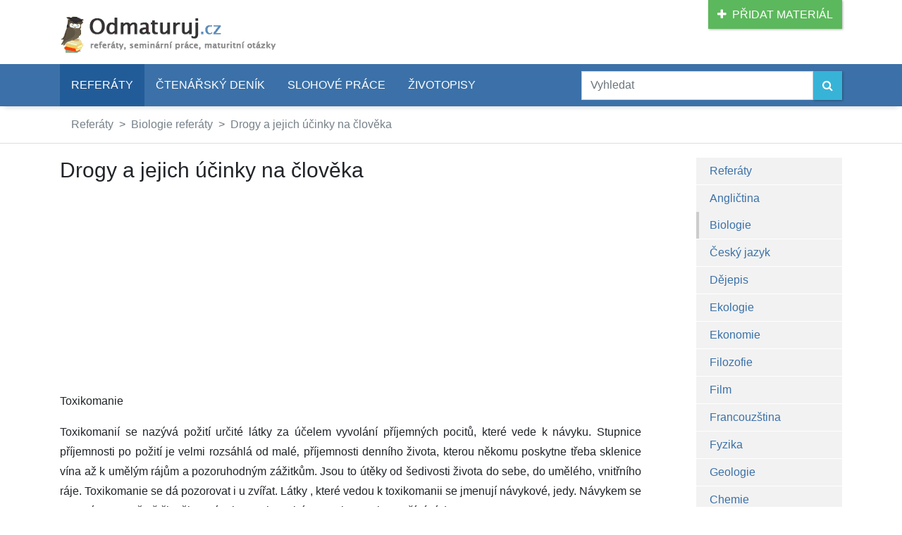

--- FILE ---
content_type: text/html; charset=UTF-8
request_url: https://www.odmaturuj.cz/biologie/drogy-a-jejich-ucinky-na-cloveka/
body_size: 22274
content:
<!DOCTYPE html>
<html lang="cs">
	<head>
		<meta http-equiv="Content-Type" content="text/html; charset=utf-8">
		<title>Drogy a jejich účinky na člověka - Biologie - Referáty | Odmaturuj</title>
		<meta name="description" content="Toxikomanie
Toxikomanií se nazývá  požití určité látky za účelem  vyvolání příjemných pocitů&amp;hellip; (Drogy a jejich účinky na člověka, Biologie referát)">
		
		<meta name="robots" content="index, follow">
		<meta name="viewport" content="width=device-width, initial-scale=1">
		<link rel="stylesheet" type="text/css" href="/css/app.css?v=2021-01-03">

		<link href="https://fonts.googleapis.com/css2?family=Open+Sans:ital,wght@0,400;0,600;1,400&display=swap" rel="stylesheet">

		<link rel="stylesheet" type="text/css" href="https://maxcdn.bootstrapcdn.com/font-awesome/4.7.0/css/font-awesome.min.css">
 
		<!-- jQuery -->
		<script src="https://ajax.googleapis.com/ajax/libs/jquery/3.5.1/jquery.min.js"></script>
		<script src="https://cdn.jsdelivr.net/npm/popper.js@1.16.1/dist/umd/popper.min.js" integrity="sha384-9/reFTGAW83EW2RDu2S0VKaIzap3H66lZH81PoYlFhbGU+6BZp6G7niu735Sk7lN" crossorigin="anonymous"></script>
		<script src="https://stackpath.bootstrapcdn.com/bootstrap/4.5.2/js/bootstrap.min.js" integrity="sha384-B4gt1jrGC7Jh4AgTPSdUtOBvfO8shuf57BaghqFfPlYxofvL8/KUEfYiJOMMV+rV" crossorigin="anonymous"></script>


		
		

		<link rel="shortcut icon" href="/img/favicon.png" type="image/x-icon">
		<link rel="icon" type="image/png" href="/img/favicon.png" sizes="32x32">

		<meta property="og:url" content="https://www.odmaturuj.cz/biologie/drogy-a-jejich-ucinky-na-cloveka/">
		
		<meta property="og:type" content="article">
		
		<meta property="og:title" content="Drogy a jejich účinky na člověka - Biologie - Referáty">
		
		<meta property="og:description" content="Toxikomanie
Toxikomanií se nazývá  požití určité látky za účelem  vyvolání příjemných pocitů&amp;hellip; (Drogy a jejich účinky na člověka, Biologie referát)">
		
		<script type="text/javascript" src="//platform-api.sharethis.com/js/sharethis.js#property=593c2edb8f08c50011c5da02&product=inline-share-buttons"></script>
	</head>
	<body>
		
				<script async src="//pagead2.googlesyndication.com/pagead/js/adsbygoogle.js"></script>
				<script>
				  (adsbygoogle = window.adsbygoogle || []).push({
					google_ad_client: "ca-pub-1014912815955806",
					enable_page_level_ads: true
				  });
				</script>
			
		<!-- Google Tag Manager -->
		<noscript><iframe src="//www.googletagmanager.com/ns.html?id=GTM-WDNCFT"
		height="0" width="0" style="display:none;visibility:hidden"></iframe></noscript>
		<script>(function(w,d,s,l,i){w[l]=w[l]||[];w[l].push({'gtm.start':
		new Date().getTime(),event:'gtm.js'});var f=d.getElementsByTagName(s)[0],
		j=d.createElement(s),dl=l!='dataLayer'?'&l='+l:'';j.async=true;j.src=
		'//www.googletagmanager.com/gtm.js?id='+i+dl;f.parentNode.insertBefore(j,f);
		})(window,document,'script','dataLayer','GTM-WDNCFT');</script>
		<!-- End Google Tag Manager -->

		<div class="container">
			<div class="row d-none d-md-block">
				<div class="col-sm-12">
					<a href="/pridat-material/" class="btn btn-success pull-right" role="button" style="text-transform: uppercase">
						<i class="fa fa-plus" aria-hidden="true">&nbsp;&nbsp;</i>Přidat materiál
					</a>

					<a href="/">
						<img src="/img/logo.png" id="logo" alt="Odmaturuj.cz - referáty, seminárky, maturitní otázky" title="Odmaturuj.cz - referáty, seminárky, maturitní otázky">
					</a>
				</div>
			</div>
		</div>

		<div class="container-fluid px-0" id="menu">
			<div class="container px-xs-0">

				<nav class="navbar navbar-expand-lg p-0">
					<a class="navbar-brand text-white d-lg-none" href="/">Odmaturuj<small>.cz</small></a>
					<button class="navbar-toggler text-white" type="button" data-toggle="collapse" data-target="#navbarSupportedContent" aria-controls="navbarSupportedContent" aria-expanded="false" aria-label="Toggle navigation">
						MENU <i class="fa fa-bars" aria-hidden="true"></i>
					</button>
				
					<div class="collapse navbar-collapse col-lg-8 px-0" id="navbarSupportedContent">
					<ul class="navbar-nav mr-auto">
						
								<li class="nav-item active">
									<a href="/referaty/" class="nav-link p-3">Referáty</a>
								</li>
							
								<li class="nav-item">
									<a href="/ctenarsky-denik/" class="nav-link p-3">Čtenářský deník</a>
								</li>
							
								<li class="nav-item">
									<a href="/slohove-prace/" class="nav-link p-3">Slohové práce</a>
								</li>
							
								<li class="nav-item">
									<a href="/zivotopisy/" class="nav-link p-3">Životopisy</a>
								</li>
							
						</ul>
					</div>

					<form action="/hledat/" class="form-inline col-lg-4 px-0" role="search">
						<div class="input-group w-100 py-2">
							<input name="d" type="text" class="form-control" placeholder="Vyhledat" aria-label="Zadejte vyhledávací dotaz">
							<span class="input-group-btn">
								<button type="submit" class="btn btn-info" aria-label="Vyhledat">
									<i class="fa fa-search" aria-hidden="true"></i>
								</button>
							</span>
						</div>
					</form>
				</nav>

			</div>
		</div>


		<div class="container-fluid d-print-none px-0" style="border-bottom: 1px solid #ddd">
			<div class="container">
				<nav aria-label="breadcrumb d-print-none">
					<ol class="breadcrumb">
				
							<li class="breadcrumb-item"><a href="/referaty/">Referáty</a></li>
					
							<li class="breadcrumb-item"><a href="/biologie/">Biologie referáty</a></li>
					
							<li class="breadcrumb-item"><a href="/biologie/drogy-a-jejich-ucinky-na-cloveka/">Drogy a jejich účinky na člověka</a></li>
					
					</ol>
				</nav>
			</div>
		</div>
				
				<script type="application/ld+json">
					{
						"@context": "http://schema.org",
						"@type": "BreadcrumbList",
						"itemListElement":
						[
							
							{
								"@type": "ListItem",
								"position": 1,
								"item":
								{
									"@id": "\/referaty\/",
									"name": "Refer\u00e1ty"
								}
							}
				,
							{
								"@type": "ListItem",
								"position": 2,
								"item":
								{
									"@id": "\/biologie\/",
									"name": "Biologie refer\u00e1ty"
								}
							}
				,
							{
								"@type": "ListItem",
								"position": 3,
								"item":
								{
									"@id": "\/biologie\/drogy-a-jejich-ucinky-na-cloveka\/",
									"name": "Drogy a jejich \u00fa\u010dinky na \u010dlov\u011bka"
								}
							}
				
						]
					}
				</script>
			
		<div class="container">

			<!-- tělo (menu + obsah) -->
			<div class="row">
				<div class="col-xl-9">

				<!-- google_ad_section_start -->

				<h1>Drogy a jejich účinky na člověka</h1>

				<!-- reklama ID: referat-e-1 -->
				<div class="d-print-none">
					<script async src="//pagead2.googlesyndication.com/pagead/js/adsbygoogle.js"></script>
					<!-- odmaturuj.cz - referát E1 - 336x280 -->
					<ins class="adsbygoogle"
						 style="display:inline-block;width:336px;height:280px"
						 data-ad-client="ca-pub-1014912815955806"
						 data-ad-slot="7786628178"></ins>
					<script>
					(adsbygoogle = window.adsbygoogle || []).push({});
					</script>
				</div>
			

				<p>Toxikomanie</p>
<p>Toxikomanií se nazývá  požití určité látky za účelem  vyvolání příjemných pocitů, které vede k návyku. Stupnice  příjemnosti po  požití je  velmi rozsáhlá  od malé‚  příjemnosti  denního  života,  kterou někomu poskytne třeba  sklenice  vína  až  k  umělým  rájům  a pozoruhodným zážitkům.  Jsou to  útěky od  šedivosti života  do sebe, do umělého, vnitřního ráje. Toxikomanie se dá  pozorovat i u zvířat. Látky , které  vedou  k toxikomanii se jmenují návykové‚ jedy. Návykem  se rozumí stav,  v němž člověk  není schopen bez cizí pomoci zanechat požívání drogy.<br /> 1.  návykové‚ jedy:  alkohol, tabák, kofeinové‚ drogy, opium a látky příbuzné, betel, kokain atp.<br /> 2.  vyjímečné  návykové‚  jedy:  ether, marihuana, chloroform, benzin, kafr, chemické‚ látky<br /> 3. naprosto nenávykové‚ látky: strychnin, digitoxin aj.<br />všechny návykové‚ látky mají odvykací  příznaky, některé‚ jako například. tabák k nebo alkohol  tak nepatrné‚ že je možno je zanedbat,  ale některé‚  velmi  silný‚  např. morfin. Problém  toxikomanie je  světový. Na  celém světě jsou stovky milionů lidí toxikomany různých drog.<br /> Toxikomany se stávají někteří   psychopati s insuficietním   vnitřním   životem,  kteří nezdrženlivě   mají vrozenou  dispozici  pro  různé‚  toxikomanie,  jiní  vlivem společnosti, životních osudů,  duševních traumat, bolestivých tělesných nemocí, ze špatných příkladů nebo svedením tuto dispozici získávají. Někteří lidé jsou naproti tomu  velmi odolní a ač žijí v neutěšených   poměrech,  toxikomany se nestávají.</p>
<p>Popis jednotlivých drog</p>
<p>Heroin</p>
<p>Heroin je klasická tvrdá droga. Funguje podobně jako morfin, stačí však pětkrát až desetkrát menší dávka. Při podání má náhlý nárazový účinek („kick“, „flash“).  Proniká do mozku lépe než morfin, působí prudčeji, ale jeho účinek je kratší. Asi jednu až sedm hodin působí příjemný pocit uspokojení, nazývaný „high“.</p>
<p>Chemické složení: Acetylováním se z morfinové báze se získává heroin (diacetylmorfin). Z 1kg morfinu se získá asi 100g heroinu. Avšak často je ředěn a proto výsledná koncentrace dost kolísá (obvyklý obsah účinné látky býval v 70. letech asi 5%, dnes okolo 40%, u nás však až 80%). Z jednoho gramu heroinu se udělá asi 10 až 20 balíčků. Když je na černém trhu heroinu více, je směs bohatší a cena stejná. V opačném případě je prášek slabý a cena vyšší. Toto kolísání často zapříčiňuje požití smrtelné dávky, většinou nechtěně. Heroin vypadá jako hnědý, někdy bílý prášek se slabou octovou vůní.<br /> <br /> Dávkování: „Normální dávka“  je cca 10 mg čistého heroinu, u nezvyklého je však 60 mg smrtelná dávka. Když je čistý, stačí 2,5 mg, po 10 mg se „lítá“.</p>
<p>Chemický název: (5α,6α)-7,8-Didehydro-4,5-epoxy-17-methylmorfinan-3,6-diol diacetát</p>
<p>&nbsp;</p>
<p>Aplikace: Heroin se užívá  inhalací, šňupáním nebo intravenózně.  Méně obvyklá je podkožní aplikace, protože vyvolává zápal s těžkým poškozením kůže. Inhaluje se dým buď kouření heroinu s tabákem, nebo zahříváním heroinu v alobale</p>
<p>Návyk: Bylo zjištěno, že stačí deset heroinových injekcí, aby došlo ke kompletní závislosti. Heroinismus se pokládá za nejtěžší toxikomanii. <br />Pervitin</p>
<p>Pervitin   je látka, která není nikterak nová - byla objevena na začátku století a k jejímu využití sáhlo lidstvo masově v průběhu druhé světové války. V nižších dávkách lze tuto látku totiž využívat jako doping. Měli jí proto k dispozici noční piloti většiny válčících stran druhé světové války. Brali jí jako prostředek zahánějící únavu, ospalost, zvyšující výkonnost a koncentaraci pozornosti, která vlivem únavy za dlouhých nočních letů povážlivě klesala.</p>
<p>Chemické složení: Metamfetamin,   pervitin je zástupcem širší skupiny amfetaminových drog, resp. derivátů základní stimulační látky - amfetaminu. Výroba této drogy není příliš složitá. Jako vstupní produkt slouží jiná stimulační látka, efedrin, který lze získat z různých kompozitních léků. Po extrakci jej pak lze pomoci louhu, červeného fosforu a dalších chemikálií změnit na metamfetamin.</p>
<p>Molekula pervitinu</p>
<p>Účinek: Psychotropní efekt pervitinu a ostatních amfetaminových derivátů je výrazný, příjemný a proto velice žádaný.   Na jedné straně tedy dochází k celkovému povzbuzení, odstranění únavy, pocitu zvýšení psychické i fyzické výkonnosti , celkovému zrychlení psychiky a nabídky představ, euforizaci, zvýšené empatii (tedy schopnosti vcítit se do problému ostatních) - ale na druhé straně i k uvolnění zábran - což může být např. v oblasti sexu i kýženým efektem. Je neobyčejně svůdné , zvláště pro člověka osobnostně uzavřenějšího, s problematickými schopnostmi navázat vztah zejména s opačným pohlavím, s problematickým sebehodnocením, často plného hlubokých a zraňující komplexů - stát se, i když jen na chvíli,   plným energie, nápadů a vtipu.   Po určité, individuálně různě dlouhé době, dochází prakticky u každého užívače pervitinu k zásadním proměnám psychiky. Toxikomancké kruhy tento stav dobře znají a ve slangu má svůj výraz - "stíha". Situace vypadá tak, že jedinec původně fascinovaný soudržností a důvěryhodností drogové party získává postupně pocit, že se v jeho okolí děje cosi divného. Začíná si všímat, že ostatní se k němu chovají jinak, všímá si pokusů ho nejrůznějším způsobem "podrazit", stává se nedůvěřivý a ostražitý. Jak dochází k prohlubování psychické poruchy, příznaky se zvýrazňují. Pervitinový zoufalec vidí později všude kolem sebe úklady a snaží se jim utéci. Později se mohou přidružovat i zrakové a sluchové halucinace, tedy  vjemy tajemných výhružných stínů, zvuků atd. Při pocitu akutního intenzivního ohrožení pak jedná toxikoman podle  své povahy - panickým útěkem či zdánlivě sebeobranným útokem. "Stíha" tedy není žádná legrace. Jde o rozvoj závažné duševní poruchy způsobené právě stimulační drogou - o rozvoj paranoidního či paranoidně-halucinatorního syndromu v rámci vznikající toxické psychózy. Toxická psychóza je stav velice závažný, nicméně poměrně dobře reaguje na adekvátní léčbu.</p>
<p>&nbsp;</p>
<p>Marihuana, hašiš</p>
<p>Marihuana je hojně ilegálně pěstovaná rostlina často zneužívaná zejména mladými lidmi.</p>
<p>Chemické složení: Nejdůležitější účinnou látkou v marihuaně i v hašiši je delta-9-tetrahydrokanabinol (zkráceně THC). Kromě THC se v marihuaně nachází kolem 400 dalších sloučenin. Marihuanová cigareta obsahuje přes 10 mg THC, v některých cigaretách dosahuje množství THC až 100 mg.  Vysoký obsah THC v marihuaně může být způsoben nejen surovinou, ale i tím, že je cigareta “vylepšena” hašišovým olejem.</p>
<p>Molekula THC</p>
<p>Účinek: THC a metabolity jsou rozpustné v tucích, mají tedy značnou afinitu k mozkové tkáni. Poločas vylučování THC je pomalý, po jediné marihuanové cigaretě lze prokázat příslušné látky v organismu týdny a měsíce po požití. Při častém požívání drogy dochází k jejímu hromadění v tukové tkáni.<br />Zvláště nebezpečná je kombinace marihuany a alkoholu. Zhoršená duševní výkonnost přetrvává i v období kocoviny. Marihuana vede ke zhoršenému přesunu materiálu z krátkodobé do dlouhodobé paměti, zhoršuje se i odhad času. Vzácné nejsou ani úzkostné stavy a deprese. K dalším rizikům patří toxické psychózy přetrvávající i po intoxikaci. U dlouhodobého zneužívání přicházejí amotivační syndromy, tedy ztráta zájmu o jiné věci nežli o drogu.</p>
<p><br /> Kokain</p>
<p>Kokain  byl dlouho používán jako lék, dnes je však nahrazen syntetickými látkami.</p>
<p>Historie: Už Indiáni v Peru a Bolívii žvýkali listy Erythroxylonu  coca  a snášeli  dlouhé pochody  v horku  bez jídla a pití.  Z těchto listů byl extrahován kokain.<br /> <br />Účinek: Kokain intenzifikuje působení chemických látek, jež umožňují předávání vzruchů mezi nervovými buňkami. Je to tedy mohutný stimulant ústřední nervové soustavy; pokud jde o fyziologickou stránku věci, zornice se roztahují, hladina glukózy v krvi stoupá, srdeční tep se zrychluje a dochází k perifernímu stahování cév, čímž se zlepšuje zásobování mozku a svalů krví. <br />Prvním viditelným účinkem kokainu jsou důsledky jeho působení na mozkovou kůru: euforie, zvýšená hovornost, pohyblivost a vzrušivost. Zaznamenává se také vzrůst pracovní kapacity, daný v podstatě snížením pocitu únavy. Akutní  otrava -  Kdo  není  na  kokain navyklý, zřídka  pocítí euforii,  a pocítí ji  spíše žena než  muž. Spíše se  dostaví nepříjemně stav, nausea, úzkost, zblednutí zrychlený  tep,  rozšířené  zornice.  Po  této  nevůli může nastat stupňování energie a  velká  výkonnost.Chronická  otrava -  Je podobná  jako  u alkoholiků.  Při deliriu kokainisté  vidí stejně  jako  alkoholici  drobné  předměty  a  zvířata,  liliputy  atp. člověk  užívající  delší  čas kokain  v sobě   vypěstuje    schopnost   mít    příjemné   vise,    sensace a pseudohalucinace.</p>
<p>Chemické složení: Kokain je alkaloid z Erythroxylon coca a jiných rostlin čeledi Erythroxylaceae.</p>
<p><br /> Molekula kokainu</p>
<p>Zážitek: Jeden pacient si denně vstřikoval společně s 1g  kokainu tak‚ 1g morfia. Své  zážitky líčí takto: "v opojení po injekcích jsem viděl, jak se zdi mého pokoje přesunují  a prodlužují v krásné krajiny.  S bujnou  květenou,  jež  se  po  chvíli  zase  proměňovaly v jednotlivé předměty  mého bytu. Někdy  se na stěnách,  na   stropě, na podlaze nebo ve vzduchu objevily černé a barevné     body,  jindy lesklé  krystalky, jež  jsem se  snažil rukama zachytit,  ale marně  jsem po  nich lapal.  Na podlaze jsem  viděl  zářící  hvězdice,  nebo   se  mi  objevilo  množství šedivých brouků podivných stavů. Štítil jsem se jich, přece však cítil nutkání chytit je.  Pamatuji se na podivně pocit      překvapení, když  jsem čekal nepříjemně  pocit brouka a  mé  prsty se srazily, nic neuchopivše.<br /> Velmi  často  jsem  vídal  drobné  postavičky lidí, ne větších než  0.10 až 0.50m.  Postavičky zpravidla vyrůstali z ozdob  nábytku,  z  vázy  s  květinami,  nebo vystupovali z výstupků zdí,  často se však pohybovali  hojně po pokoji,  poskakovaly, sedaly  si, zaujímali bizartní  pózy. Poznával jsem v nich známé, nebo to bývali lidé cizí z doby souźasné  i osoby  historické z  dob minulých.  úbory měli  přiměné‚  svým hodnostem. Jednou se mi  objevil můj přítel v kukaččích      hodinách ve výklenku, kde  zpravidla vyskakuje kukaźka. Byl veliký pouze  asi 10 cm.  Vrtěl se v  hodinách, poskakoval,  dělal na  mne posunky a  §ertoval, §e tu  nalezl teprve své  pravé  zaměstnání,  nemám proč se  divit. Odpověděl  jsem  mu, že se mi to  zdá zcela přirozeným. Postaviźky zpravidla  ke  mně mluvily,  nebo se  bavily mezi  sebou o  tématu buď velmi  zajímavém, nebo  o  věcech  žertovných, které se mi   líbily a  při nichž jsem se  dobře bavíval. Ve společnosti   těchto,  možno  říct  liliputů,  bývalo  mi  vždy příjemně,     cítíval jsem se mezi nimi spokojen a šťasten."<br /> Jeden  pacient  závislý  na   kokainu  se  na  klinice zotavoval z tetanu.   Tento nemocný, viděl 3 cm  velikého  zeleného  čertíka,  který  mu  sdělil:  "You  are finished" (je s tebou konec)          Viděl ďábla,  odháněl ho, viděl Mojžíše  s holí, který  jej chce  zachránit. Píše na papírky anglicky (s chybami):   Alahova  zahrada,  zeleně  ďábel, Mojžíš, pán Rudého moře, Gabriel, Ježíš Kristus. Pacient procestoval zeměkouli, tropy, subtropy, a uměl  řadu jazyků..<br /> (převzato z  Fantastické  a magické  z hlediska  psychiatrie -  Vladimír Vondráček)</p>
<p>HALUCINOGENY</p>
<p>Slovem  halucinogeny  jsou  míněny  látky vyvolávající halucinace,  ale většinou  to nejsou  jen halucinace, nýbrž  i bludy,  depersonilazace,   alterace  celkového  duševního      stavu, které‚  se blíží deriliosním stavům  někdy více někdy  méně.<br /> Některé  halucinogeny  byly  známi  od pradávna, např. hašiš,  muchomůrka...  Užívalo  se  jich  jak    k účelům    kultickým,   tak  toxikomanickým. <br /> Některé   byly  vyrobeny   v  posledních  desetiletích  a užívá  se jich k účelům experimentálním.</p>
<p>EXTÁZE</p>
<p>Extáze: Byla patentována 1913 německou firmou MERCK, a dokud nebyla zakázána (v Anglii 1977, v USA 1985), běžně se prodávala v barech a klubech. MDMA má široké spektrum použití. Je to stimulant, spojený dnes hlavně s tancem na "rave parties", používá se jako náhrada za Speed (koncentrace, motivace, kreativita, energie). Ne méně důležitý je však její vliv na psychiku, díky němuž byla léta používána k psychoterapii, který spočívá v produkování stavů entaktogeneze a empatogeneze.</p>
<p>Účinek: MDMA známa jako droga objímání. Jsou zažívány pocity emocionální blízkosti k druhým   spolu se zhroucením komunikačních bariér je potom snadné otevřít se, hovořit s ostatními. Mnoho lidí vyhledává MDMA právě k tomuto účelu.   MDMA zřetelně zesiluje smyslové vnímání - chuť, hmat, čich, zrak. Intoxikovaní se často dotýkají různých povrchů (kůže, navzájem), ochutnávají jídla a nápoje. Dotyk a osobní kontakt (sexuální i jiný) se díky emocionální blízkosti subjektů může stát intenzivně příjemným  ). Smrt nastává v kombinaci s MAO inhibitory. Obvyklá dávka je 80 - 160 mg perorálně (přibl. 2 mg/kg). Efekty se dostaví po 30 až 45 minutách, dosahují maxima po 1 - 1.5 h. Zde se pro prodloužení „tripu“ bere 1/3 až 1/2 původní dávky. Po dalších 2 hodinách se jinak začínají vytrácet.Po mnoha dávkách může MDMA pro někoho "ztratit svoje kouzlo", nepomáhá ani dlouhodobá přestávka. Příčiny jsou pravděpodobně spíše psychologické než neurofyziologické. <br />Zvyšuje krevní tlak a puls, sucho v ústech, skřípání zubů, nystagmus, nausea. Ve vyšších dávkách (předávkování) jsou příznaky podobné jako u amfetaminů: závratě, hyperkardie, nervozita. Ve vyvolané euforii lze snadno ignorovat příznaky nebezpečné dehydratace nebo přehřátí, vedoucí ke ztrátě vědomí, hospitalizaci, v horších případech k smrti. Postiženého je nutné zchladit, podávat vodu a ovocné nápoje, nikoli alkohol.MDMA též patrně způsobuje snížení hladiny serotoninů v mozku (udává se až o 30%), což by možná mohlo být příčinou objevujících se depresivních stavů.  Neurotoxické změny i přes masové používání nejsou prokázány (výzkumy se prováděly pouze na laboratorních zvířatech).</p>
<p>Chemické složení: MDMA (3,4-methylendioxymetamfetamin) je polosyntetický bílý krystalický prášek, chemicky blízký metamfetaminům.</p>
<p>Molekula MDMA</p>
<p>&nbsp;</p>
<p>Zážitek: Cítil jsem se skvěle, jakoby mě někdo polil od hlavy až k patě neuvěřitelným štěstím. Díval jsem se na své prsty ... byly strašně lehké, mával jsem rukama a vychutnával ten pohyb. Čas plynul rychle snažil jsem ho chytit, ale byl rychlejší, podřídil jsem se mu a plynul na jeho vlnách s ním. Uvědomoval jsem si jak je na tom světě krásně, své dva nejlepší kámoše jsem miloval jako nikdy. Mé prsty se jich chtěli dotýkat-nebránil jsem jim...proč taky...teď se může všechno. Cítil jsem, že ze mě vyzařuje teplo a bezpečí ... každý se mohl pod tuto auru schovat a cítit se tak jako já. Byl jsem anděl s křídly...díval jsem se na sebe ze shora a řídil svůj osud. Každý pro mě představoval něco víc než si normální člověk dokáže vůbec představit. Byl jsem pán sám sebe. Byl jsem pán všeho. Kroutil jsem hlavou a pořád si opakoval jestli tohle může být vůbec možné. Bylo to trochu nad moje chápání, ale nestaral jsem se o to a frčeeeeel. Všechno ve mě se dalo do pohybu a jelo to se mnou. Stál jsem na místě a cítil tu rychlost. Díval jsem se do blikajícího světla a obdivoval jsem ho. Bylo krásné a dívat se na něj se vyrovnalo orgasmu ;). Byl jsem vděčný oboum nejkámošům, že tu jsou se mnou a ne někde jinde. Obdivoval a miloval jsem snad všechno."</p>
<p>(převzato z http://drogy.jinak.cz/zazitky)<br /> <br />LSD</p>
<p>LSD je metabolický produkt houby Claviceps purpurea, která roste na žitě, ječmeni a která je příčinou onemocnění způsobeného námelem (Paličkovice nachová - pozn.př.). Během středověku byl námel příčinou neštěstí zvaných "Oheň sv. Antonína," která se periodicky objevovala ve středověkých vesnicích, ve kterých jmenované obiloviny tvořily základní součást stravy.</p>
<p>Chemické složení: LSD pochází z  molekul nazývaných indolalkylaminy a úzce se vztahuje k látce pojmenované LSD-25 (diethylamid kyseliny d-lysergové). LSD sdílí podobnou základní strukturu, která je běžná u krátce účinkujících tryptaminů jako je ibogain a psilocybin. Struktura LSD nese známky nesmírně velké podobnosti a blízkosti chemické struktury neurotransmiterů serotoninu a dopaminu. Chemická manipulace s LSD a jeho analogy není tak jednoduchá, jako s některými jinými drogami popsanými v této zprávě (jako například ze skupiny stimulancií), následkem čehož se tyto látky obtížně syntetizují a nesnadněji se mění.</p>
<p>Molekula LSD</p>
<p><br />Účinek: Fyziologický efekt je na interindividuální rovině velice různorodý. Může zahrnovat: dilataci pupil, zvýšení srdeční frekvence, zvýšení tlaku krve, tělesné teploty a hladiny cukru v krvi, pocení, riziko prochladnutí, třes, slabost, ataxie, strnulost nebo svalové záškuby.<br />většina zpráv týkajících se fyziologických poškození jev případě LSD spojována s nehodami způsobenými zmateností, dezorientací a halucinacemi, jako je například skok s vysoké budovy v halucinačním přesvědčení, že může létat apod. Ačkoli jsou tyto případy dokumentovány, jedná se o velice vzácné případy. <br /> Optickými  poruchami jsou  změna perspektivy, porušený odhad  vzdálenosti, mikropsie,  makropsie,  metamorfopsie,   změny  barev  a  jejich  jasnosti.  Vidění blesků barevných ploch. orientálních vzorů sytě zbarvených,  plameny,  rozžaté  lampióny,   květiny,   točící  se   terče,   celé  barevné  kaleidoskopy,  někdy zvířata. Vidí  samé oči, samé hodinkové péra,  vše vyplňuje  celou místnost,  vidí groteskní  sochy které‚ stojí jedna na druhé.<br /> Předávkování je velmi vzácné. Zaznamenán je pouze jediný případ uživatele, který si injekčně aplikoval nesmírně vysokou dávku drogu. LSD se ve světle výsledků posledních studií nejeví jako neurotoxické a substancí způsobené chromozomální aberace nejsou v těchto pracích prokazatelné</p>
<p><br />Zážitek: Pak jsou moje vzpomínky značně neuspořádané, ale vítězí hlavně opojení z toho, jak bohaté a zábavné halucinace 2CB způsobuje. Screensavery za zavřenýma očima byly ještě řádově lepší než softwarová nabídka. Svět okolo se trochu roztekl, přišlo mi, že vzduch je aspikové povahy. Fraktálové vidění; což je něco, co se velmi špatně popisuje -- snad jakoby věci a tvary okolo sebe měly svoje menší napodobeniny a ty ještě menší a zatočené do mandelbrotek, nebo se automaticky seskládavající do nějakých zkroucených tvarů. Vidět tohle však vyžadovalo určité úsilí; nejlepší kino se mi odehrávalo mimo střed zorného pole a pokud člověk na něco pohled zaměřil, halušky se spíše klidily pryč. Pokud se pamatuju, střídavě jsme různě leželi se zavřenýma očima, nebo zkoumali krásy vnějšího světa: hned tak asi nezapomenu na nádhernou noční oblohu s měsícem a barevnými mraky. Po nějaké době začalo prudce pršet; nová estetika tvořená pohledem na svět přes mokré okno a na síť, kterou tvoří padající kapky, když prší, které vidíte zmnoženě a provázaně.</p>
<p>(převzato z http://drogy.jinak.cz/zazitky)</p>
<p><br />Mezkalin</p>
<p>Mezkalin  je  psychicky  téměř  nejúčinnější.  Mateřskou  rostlinou mezkezkalinu  je  kaktus  nazývaný  peyotl,  peyot nebo pelot, botanicky Anhalonium Lewinii, Horní část kaktusu obsahuje nejvíce učinné látky, které  se  podávájí  v sušeném stavu jako "mescal buttons".<br /> Účinek drogy, jejíž doba působení je asi 5 až 6 hodin, probíhá ve dvou fázích. Po požití drogy se velmi brzy dostavuje pocit nevolnosti, provázený bolestí hlavy, závratí a zvracením. Po jedné až dvou hodinách tyto příznaky mizí a nastupuje zvláštní euforické opojení spojené s vidinami a halucinacemi.  Příznaky trvají asi 5 - 10 hodin a začnou se dostavovat asi půl hodiny  po injekci, ale  vrcholí asi až  za dvě hodiny. Tendence k  zrakovým iluzím se zvětšuje  v tmavé místnosti.      Nastává   změněné vnímání,  zejména zrakové,  změněné vědomí a anomální emoce, kromě vegetativních příznaků. Intoxikovaný má zbystřené vnímání, zvláště sluch, ztrácí schopnost přesně lokalizovat polohu svého těla, čas mu probíhá buď pomalu, nebo naopak velmi rychle. Dlouhodobé užívání způsobuje vážné zdravotní poruchy, projevující se především chorobnými změnami na játrech.</p>
<p>Molekula mezkalinu</p>
<p><br />OPIÁTY<br />Kodein</p>
<p>Kodein je nejpoužívanější v přírodě se vyskytující narkotikum. Je dnes součástí mnoha léků. Výhodou kodeinu je orální použití, protože se rychle vstřebává z trávícího traktu a není tak snadno odbouráván játry jako morfin. Kromě podkožní a orální aplikace je možná i intramuskulární, nikoli však nitrožilní (může vést ke komplikacím - otok plic <br />apod.). V organismu se mění v morfin, test na opiáty tedy nemůže odhalit, jestli došlo k aplikaci kodeinu, morfinu, nebo heroinu. Efekty se dostaví okolo deseti minut (na prázdný žaludek), vrcholí asi po jedné hodině a odeznívají po 3 - 4 hod. (u vyšších dávek po 4 - 6 hod.). <br />Může se objevit tolerance i návyk, abstinenční příznaky jsou minimální.</p>
<p>Molekula kodeinu</p>
<p>Morfin</p>
<p>Morfin se  vyskytuje v makovicích Máku setého.  Získává se z opia. Je to silné narkotikum. <br />Díky svému působení v páteřním kanále, narušuje přenos signálu bolesti. Zpráva o tom, že vás třeba bolí noha, prostě nedorazí do mozku. To předurčuje jeho lékařské užití proti bolesti. <br />Morfin má po heroinu druhou nejvyšší návykovost mezi používanými narkotickými analgetiky. <br />Aplikovat se dá různě (injekčně, kouřením, perorálně), ale pro vyvolání intenzivní euforie a uvolněnosti je nejvýhodnější aplikace přímo do žíly. <br />Opakované užití vede k rychlému nárustu tolerance. Zároveň rychle vzniká silná fyzická a psychická závislost. Odvykací příznaky po náhlém přerušení připomínají silnější chřipku. <br />Díky snadné dostupnosti v medicínském prostředí je známo mnoho případů zneužívání lidmi z medicínského oboru. Jako pouliční droga není morfin příliš rozšířen. <br />Je známo kombinované užití morfinu spolu s kokainem, nebo s metamfetaminem. Ale jsou to spíše ojedinělé případy. <br />Morfin bývá dostupný ve formě ve vodě rozpustných solí. Nejobvyklejší je sulfát a hydrochlorid. Oba jsou to bíle krystalické prášky rozpustné ve vodě. <br />V medicíně se proti bolesti používá dávka 10 mg na 70kg tělesné váhy každé čtyři hodiny injekčně do svalu. Dávka může kolísat od 5 do 20mg v závislosti na intenzitě bolesti. Perorálně se používá dávkování 8 až 20 mg. <br />Při perorálním užití má morfin až desetkrát menší analgetický účinek (méně potlačuje bolest). Je to proto, že je rychle rozložen při průchodu játry. <br />Nitrožilní injekce se využívá spíše při silných pooperačních bolestech, nebo v ohrožení života. Pak je dávkování 4 až 10 mg a analgetický efekt je okamžitý. "neoficiální" uživatelé začínají na stejném dávkování jako v nemocnicích. Tedy do 20 mg. Diky rychle se vyvíjející toleranci to můžou dotáhnout až na 5 gramů! denně. <br />Smrtelná dávka pro člověka, který nemá vypěstovánu toleranci je asi 100 mg Morfin tlumí dráždivost dýchacího centra. Ve vysokých dávkách může dojít k zástavě dechu. <br />Morfin je základním alkaloidem opia (z Papaver somniferum, Papaveraceae).</p>
<p><br /> Molekula morfinu</p>
<p>Alkohol<br /> <br /> Alkohol je většinou čirá   kapalina. Do organismu se dostává požitím. Poškozuje nejen ústřední nervové systémy, cévy, ale  i činnost  srdečního  svalu, nebo  játra.  Akutní intoxikace      hrozí  již  při  požití   6-8g  na  1kg  tělesné  hmotnosti dospělého člověka, dětem  do 15  let, hrozí akutní  otrava  již při  dávce 3g  na 1  kg tělesn‚ hmotnosti.<br />Účinky: Zvyšuje aktivitu některých částí mozku. Jakmile alkohol přejde do krve, nelze jeho účinky změnit žádnou potravinou, či nápojem. Pouze ovocný cukr může někdy zkrátit dobu účinkování, protože zrychluje jeho odbourávání z krve. Průměrný metabolismus dospělého člověka odbourá cca 8.5g alkoholu za hodinu. To je asi třetina piva, nebo půl skleničky tvrdého chlastu. Rychlost odbourávání se výrazně liší případ  d případu. Závisí například na pohlaví, hmotnosti, velikosti žaludku, frekvenci pití. <br /> <br /></p>
<p>DELIRIUM TREMENS</p>
<p>Delirium  tremens  je  psychoza  bohatá  smyslovými klamy. Vyvíjí  se u  pijáků hlavně  koncentrátů po  mnoha letech  opilectví zvláště když se nemocný  ocitl v situaci na jeho      organismus velmi  neuročné (psychické  trauma,  tělesná  nemoc apod).  Příznaky deliria  tremens  jsou:   neklid, nespavost, noční  úzkost, bolesti hlavy.  Příznaky  se objevují  hlavně v  noci. Mohou  se vyskytovat  i epileptické   záchvaty.<br /> Halucinace jsou typické, hlavně zrakové, které‚ převládají.  Vyskytují   se  ovšem   i  halucinace   taktilní,  sluchové‚ a komplexní.  Sugestibilita  pacienta  je  značně zvětšená.       Obvyklá    je   časová    i  místní dezorientace. Nemocný se třese.  Zrakové halucinace jsou  typické. Nemocný vidí nitě, drátky, penízky,  špendlíky,  listí,  láhve,  drobný  hmyz,  šváby  rybičky, pavouky, tradiční bílé myšky jsou však vzácné.<br /> Někdy nemocní  vidí i větší zvířata  jako jsou kočky, psy,  zajíci, slepice nebo opice.       Nemocní mívají  mnohotné halucinace:   vidí spousty lidí, pochody vojska,  slavnostní průvody přehlídky, veliké  pohřby apod.  Sluchové halucinace a iluze jsou méně časté. Jsou-li, jsou to velmi nepřjemné, děsivé, vyhrožují pacientům a pacienti se bojí. Strach  se může stupňovat  v agresi, nebo  sebevraždu. Celý stav  je proměnlivý chvíli smrtelná   hrůza a za chvíli  dobrá  pohoda a smích nad směšnými halucinacemi.</p>
<p>Delirium  končí po  2-5 dnech  klidným spánkem.  Pacient se  probouzí  s  pocitem  duševního  zdraví.  Amnesie  na  dobu  deliria  je značný .  Po kritickém  ukončení deliria nastává  spánek trvající asi 24-36  hodin.</p>
<p>&nbsp;</p>
<p>Tabák</p>
<p>Historie: Tabák    nevyvolává    extatické  stavy,   ale  u původních,  Indiánů, hrál  tabák určitou  magickou úlohu.  U některých    kmenů   kouřili    pravidelně   na  úsvitu  náčelníci dýmku míru.</p>
<p>Kouření  uklidňuje ve  všech situacích,  protože nejde  jen  o  účinek  tabáku,  ale  zaměstnává   i  prsty a  orální   činnost.  Orální  projevy slouží   i erotice i agresi. Akutní  intoxikace  se   projevuje  celkovou  slabostí malátností, duševní    zemdlelostí,    bolestmi    hlavy  migrenosního charakteru, pocity  "návalů" do hlavy společné      s lehkou  závratí,  tlak  až bolest  v  srdeční  krajině, doprovázené pocitem tísně, úzkosti  až strachu, stavy brzké  únavy  dolních  končetin  při  chůzy.  Velmi  trpí smyslové ústrojí a potence. Kouření cigaret je  chápáno jako projev závislosti na nikotinu.  Kuřáci si tento návyk zpravidla osvojí v dětském věku a jsou v dospělosti na nikotinu již plně závislí, a představa, že se v této době mohou svobodně rozhodnout přestat kouřit, je zcela iluzorní. S tím souvisí to, že i když dvě třetiny kuřáků chtějí přestat kouřit, a asi jedna třetina to zkouší každý rok, podaří se to pouze 2 %.</p>
<p>&nbsp;</p>
<p>Prevence a drogová problematika</p>
<p>Kontrola drog<br />Problematika kontroly drog není samozřejmě řešena pouze na úrovni jednotlivých států (i když tato úroveň je co do významu dominantní), ale též na úrovni mezinárodní. Zde existuje celá řada institucí, které se touto činností zabývají - nejdůležitější je v současné době OSN a v jeho rámci Komise pro omamné látky a INCB (Mezinárodní výbor pro kontrolu drog). Mezinárodní kontrola drog je založena na mezinárodním právu tvořeném tzv. "úmluvami". Chtěli bychom se stručně zmínit o těchto úmluvách, jejich historii, obsahu a fungování. <br />Mezinárodní právo regulující kontrolu drog bylo od samého počátku právem smluvním. První mezinárodní úpravy kontroly drog spadají do období na začátku 20. století, kdy se problém s rostoucím pohybem drog z jedné země do druhé stal zřejmým. Fungování celého mezinárodního kontrolního systému, vybudovaného na těchto smlouvách, spočívá v podstatě na stejných výchozích principech. Jde o národní kontrolu vykonávanou jednotlivými státy v rámci jejich kompetence (převážně územní) a v souladu s mezinárodními smlouvami, jejichž jsou stranami. Každá smluvní strana musí přijmout odpovídající zákonodárství a nezbytná administrativní opatření, jakož i spolupracovat při realizaci mezinárodních závazků s ostatními státy a příslušnými mezinárodními orgány pro kontrolu drog, zřízenými k tomuto účelu smlouvami. <br />Cesta k poznání nebezpečí drog a nezbytnosti mezinárodní spolupráce při jejich kontrole nebyla přímá a jednoduchá - svědčí o tom prehistorie mezinárodní kontroly drog poznamenaná několika "opiovými válkami" v polovině 19. století. Teprve na přelomu 19. a 20. století se začala utvářet snaha o regulaci drog, zejména opia, která vyvrcholila svoláním první konference v Šanghaji r. 1909. Tato konference se stala odrazovým můstkem pro vytvoření první mezinárodní úmluvy z r. 1912, na kterou pak navázaly úmluvy další až do dnešních dnů. <br />Ani dnes ale není zdaleka vyhráno, protože za drogami se vždy skrýval obrovský byznys, a proti němu se bojuje velmi těžce. Odborníci z OSN jsou si toho vědomi, a proto vytvořili ve dnech 23. - 27. 9. 1996 ve Vídni Vzorový zákon o nezákonném obchodování drogami a o deliktech s tím souvisejících. Je zamýšlen výhradně jako vodítko pro země, které chtějí uzákonit nebo zmodernizovat své trestní právo týkající se drogové kontroly.</p>
<p>Prevence užívání drog<br />Forem, kterými se provádí prevence je mnoho. Aby byly co nejefektivnější, je třeba definovat několik zásad. <br />1. Všechny aktivity boje proti drogám musí být provázané. Ojedinělé a náhodně prováděné akce   mnohdy mohou uškodit a sloužit dokonce jako propagace drog. Aby byla prevence skutečně provázaná, musí dojít ke spolupráci institucí od orgánů státní spávy, přes školy a nadace a občanská sdružení až po soukromé organizace. Dobře navržený systém boje proti drogám je věc mezioborová. Nelze ji nahlížet pouze z hlediska sociologie, pedagogiky, psychologie, medicíny či práva. I tady musí jednotlivé instituce spolupracovat a navrhnout oprimální řešení z hlediska svého oboru, zároveň však musí respektovat pohled ostatních resortů. <br />2. Prevence nesmí být vytržená z kontextu ostatních společensky nebezpečných jevů, které spolu mnohdy úzce souvisí. Problém alkoholismu a požívání alkoholu mladistvými velmi často navazuje na problematiku abúzu drog. Také problematika HIV/AIDS je často spojována s drogami a alkoholem, které nejen vedou přímo k oslabení imunitního systému, ale navozují rizikové způsoby sexuálního chování.  <br />3. Prevenci je nutné selektivně zaměřit na určitou cílovou skupinu. Tato skupina je charakterizvlána věkem, ale také dalšími sociálními charakteristikami, např. náboženským zaměřením, identifikací se sociální skupinou, vzděláním, politickou orientací apod. Prevence by rozhodně měla začínat co nejdříve. Samozřejmě pak musí být přizpůsobena mentální úrovni dané věkové skupiny. U těch nejmenších není nijak specifická, souvisí se základními hygienickými návyky. S narůstajícím věkem musí být prevnce specifičtější, může obsahovat více informací týkajících se konkrétního problému, ale i vhodné vzorce chování v konkrétních situacích. <br />4. Velmi důležitá je také splupráce institucí s rodinou. A to nejen na úrovni informovanosti, ale na užší bázi výchovy. Při spolupráci s rodiči je role školy nezastupitelná. <br />5. Neopominutelné je také vzdělávání učitelů a dalších pracovníků zapojených do systému protidrogové prevence. Je samozřejmé, že toto vzdělávání musí být systematické a koordinované</p>
<p><br />Klasifikace drogové závislosti</p>
<p>Současná klasifikace (1996) zařazuje drogové závislosti do kategorie duševních poruch a poruch chování vyvolaných účinkem psychoaktivních látek (F10 až F19) - substance use disorders. Základní přehled této klasifikace je následující [1]:</p>
<p>F10    poruchy vyvolané užíváním alkoholu (etanol) <br />F11    poruchy vyvolané účinkem opioidů (narkotika: opium, morfin, kodein, heroin, thebain, meperidin, methadon aj.) <br />F12    poruchy vyvolané účinkem kanabinoidů (alkaloidy konopí Cannabis sativa, Cannabis indica: marihuana, hašiš) <br />F13    poruchy vyvolané užíváním sedativ a hypnotik (různá psychofarmaka, barbituráty, benzodiazepiny, atd.) <br />F14    poruchy vyvolané užíváním kokainu (alkaloid keře Erythroxylon Coca) <br />F15    poruchy vyvolané užíváním jiných stimulancií (kofein, psychoanaleptika, efedrin, kathin, amfetamin, fenmetrazin, metamfetamin, aj.) <br />F16    poruchy vyvolané užíváním halucinogenů (meskalin, psychedelické houby: muchomůrka, lysohlávka: psilocybin, psilocin, lilkovité rostliny: scopolamin, hyosciamin, atropin, meteloidon, muškátový oříšek, yohimbin, syntetické halucinogeny: LSD-25, DOM, DOB, PCP, ketamin, nootropní látky (piracetam, cholin, atd.), neuroleptika, trankvilizéry, silná analgetika atd.) <br />F17    poruchy vyvolané užíváním tabáku (nikotin) <br />F18    poruchy vyvolané užíváním organických rozpouštědel <br />F19    poruchy vyvolané užíváním několika látek a používáním jiných psychoaktivních látek <br />F1x.0    akutní intoxikace <br />F1x.1    škodlivé užívání <br />F1x.2    syndrom závislosti <br />F1x.3    odvykací stav <br />F1x.4    odvykací stav s deliriem <br />F1x.5    psychotická porucha <br />F1x.6    amnestický syndrom <br />F1x.7    reziduální stav a psychotická porucha s pozdním začátkem <br />F1x.8    jiné duševní poruchy a poruchy chování <br />F1x.9    nespecifikovaná duševní porucha a porucha chování <br />Čtvrtá číslice kódu upřesňuje aktuální klinický obraz, např. pro diagnózu F10.2, syndrom závislosti na alkoholu:</p>
<p>F10.20    v současnosti abstinuje <br />F10.21    v současnosti abstinuje v chráněném prostředí <br />F10.22    v současnosti abstinuje při klinicky udržovacím nebo substitučním režimu <br />F10.23    v současnosti abstinuje při léčbě averzivními nebo blokujícími látkami <br />F10.24    v současnosti pije (aktivní závislost) <br />F10.25    souvislé užívání <br />F10.26    epizodické užívání (dipsomanie) <br /> (převzato z internetu)</p>
<p>&nbsp;</p>
<p>Použitá  literatura:</p>
<p>Fantastické  a magické  z hlediska  psychiatrie -  Vladimír Vondráček</p>
<p>Repetitorium praktického lékaře - Josef Charvát</p>
<p>Sám sebou - Tomáš Houška<br /> <br /> Internet</p>

				<!-- reklama ID: referat-e-1 -->
				<div class="d-print-none">
					<script async src="//pagead2.googlesyndication.com/pagead/js/adsbygoogle.js"></script>
					<!-- odmaturuj.cz - referát E1 - 336x280 -->
					<ins class="adsbygoogle"
						 style="display:inline-block;width:336px;height:280px"
						 data-ad-client="ca-pub-1014912815955806"
						 data-ad-slot="7786628178"></ins>
					<script>
					(adsbygoogle = window.adsbygoogle || []).push({});
					</script>
				</div>
			
		
				<div class="row d-print-none" style="margin-top: 30px; margin-bottom: 30px">
		
					<div class="col-sm-12 col-md-8">
						<h3>Hodnocení referátu Drogy a jejich účinky na člověka</h3>
		
						<div id="referat1357" data-id="1357" class="hodnoceni-hvezdy"></div>
						<p><i id="hodnoceni-vysledek"></i></p>
	
						<script>
							$(function() {
								$("#referat1357").raty({
									score: 4.67,
									half: true,
									click: function(score, evt) {
										$.post("/ajax-rating.php", { 
											id: $(this).attr("data-id"),
											score: score
										}).done(function(data) {
											data = JSON.parse(data);

											$("#hodnoceni-vysledek").text(data.message);
											$("#hodnoceni-pocet").text(data.votes);
										});
									},
									starHalf: "/img/star-half.png",
									starOff: "/img/star-off.png",
									starOn: "/img/star-on.png"
								});
							});
						</script>				
		
						<h3>Líbila se ti práce?</h3>
						<div class="sharethis-inline-share-buttons"></div>
					</div>
		
					<div class="col-sm-12 col-md-3 offset-md-1">
						<h3>Podrobnosti</h3>
						<p>
								
							<i class="fa fa-calendar-o fa-fw" aria-hidden="true" style="color: #999"></i>&nbsp;
							18. červenec 2008<br>
						
							<i class="fa fa-eye fa-fw" aria-hidden="true" style="color: #999"></i>&nbsp;
							10 495&times;<br>
							
							<i class="fa fa-file-text-o fa-fw" aria-hidden="true" style="color: #999"></i>&nbsp;
							4772 slov<br>
		
						</p>
					</div>
		
				</div>
		
				<div class="row d-print-none">
					<div class="col-sm-12">
		
						<h2><!--<i class="fa fa-life-ring fa-fw" aria-hidden="true"></i>-->Podobné studijní materiály</h2>
		

						<ul>
		
							<li>
								<a href="/chemie/drogy-2/">Drogy - referát</a> (Chemie)
							</li>
				
							<li>
								<a href="/chemie/drogy-jejich-historie-a-zneuzivani/">Drogy jejich historie a zneužívání - referát</a> (Chemie)
							</li>
				
							<li>
								<a href="/chemie/toxicke-latky/">Toxické látky - referát</a> (Chemie)
							</li>
				
							<li>
								<a href="/biologie/drogy-6/">Drogy - referát</a> (Biologie)
							</li>
				
							<li>
								<a href="/biologie/reseni-drogove-situace-nebo-represe/">Řešení drogové situace nebo represe - referát</a> (Biologie)
							</li>
				
						</ul>

					</div>
				</div>
		
				<div class="row d-print-none" id="komentare">
					<div class="col-sm-12">
						<h2><!--<i class="fa fa-comments fa-fw" aria-hidden="true"></i>-->Komentáře k referátu Drogy a jejich účinky na člověka</h2>
		
						<div class="clearfix"></div>

						<script>
							$(function() {
								$(".smajlik").on("click", function(event) {
									event.preventDefault();

									var smajlik = $(this).attr("data-id");
									var komentar = $("#komentar").val();

									$("#komentar").val(komentar + " :" + smajlik + ":");
								});
							});
						</script>
		
						<form action="/biologie/drogy-a-jejich-ucinky-na-cloveka/?pridat#komentare" method="post" name="pridatkomentar">
							<input type="hidden" name="token" value="696bc227db13a">

							<div class="form-group row">
								<label class="col-sm-2 control-label">Jméno/Přezdívka:</label>
								<div class="col-sm-4">
									<input type="text" name="kdo" value="" id="kdo" class="form-control" />
								</div>
							</div>
							<div class="form-group row">
								<label class="col-sm-2 control-label">Komentář:</label>
								<div class="col-sm-10">
									<div class="jouda" style="display: none">
										<input type="text" name="email" class="form-control">
									</div>

									<textarea name="komentar" id="komentar" rows="5" class="form-control"></textarea>
								</div>
							</div>
							<div class="form-group row">
								<div class="col-sm-10 offset-sm-2">
		
									<a href="#" class="smajlik" data-id="big_smile"><img src="/img/smilies_big_smile.png" alt=""></a>
			
									<a href="#" class="smajlik" data-id="cool"><img src="/img/smilies_cool.png" alt=""></a>
			
									<a href="#" class="smajlik" data-id="hmm"><img src="/img/smilies_hmm.png" alt=""></a>
			
									<a href="#" class="smajlik" data-id="lol"><img src="/img/smilies_lol.png" alt=""></a>
			
									<a href="#" class="smajlik" data-id="mad"><img src="/img/smilies_mad.png" alt=""></a>
			
									<a href="#" class="smajlik" data-id="neutral"><img src="/img/smilies_neutral.png" alt=""></a>
			
									<a href="#" class="smajlik" data-id="roll"><img src="/img/smilies_roll.png" alt=""></a>
			
									<a href="#" class="smajlik" data-id="sad"><img src="/img/smilies_sad.png" alt=""></a>
			
									<a href="#" class="smajlik" data-id="smile"><img src="/img/smilies_smile.png" alt=""></a>
			
									<a href="#" class="smajlik" data-id="tongue"><img src="/img/smilies_tongue.png" alt=""></a>
			
									<a href="#" class="smajlik" data-id="wink"><img src="/img/smilies_wink.png" alt=""></a>
			
									<a href="#" class="smajlik" data-id="yikes"><img src="/img/smilies_yikes.png" alt=""></a>
			
								</div>
							</div>

							<div class="form-group row">
								<div class="offset-sm-2 col-sm-10">
									<button type="submit" class="btn btn-primary">Odeslat</button>
								</div>
							</div>
						</form>

						<div class="comments">
		
						</div>
					</div>
				</div>
		<!-- google_ad_section_end -->
				</div>
				
				<div class="col-xl-3 d-none d-xl-block d-print-none">

					<div class="row">
						<div class="col-sm-12 col-md-10 offset-md-2">
							<ul class="list-group" id="submenu" style="box-shadow: 0 8px 6px -6px #d0d0d0">
	
								<li class="list-group-item">
									<a href="/referaty/">Referáty</a>
								</li>
			
								<li class="list-group-item">
									<a href="/anglictina/">Angličtina</a>
								</li>
			
								<li class="list-group-item active">
									<a href="/biologie/">Biologie</a>
								</li>
			
								<li class="list-group-item">
									<a href="/cestina/">Český jazyk</a>
								</li>
			
								<li class="list-group-item">
									<a href="/dejepis/">Dějepis</a>
								</li>
			
								<li class="list-group-item">
									<a href="/ekologie/">Ekologie</a>
								</li>
			
								<li class="list-group-item">
									<a href="/ekonomie/">Ekonomie</a>
								</li>
			
								<li class="list-group-item">
									<a href="/filozofie/">Filozofie</a>
								</li>
			
								<li class="list-group-item">
									<a href="/film/">Film</a>
								</li>
			
								<li class="list-group-item">
									<a href="/francouzstina/">Francouzština</a>
								</li>
			
								<li class="list-group-item">
									<a href="/fyzika/">Fyzika</a>
								</li>
			
								<li class="list-group-item">
									<a href="/geologie/">Geologie</a>
								</li>
			
								<li class="list-group-item">
									<a href="/chemie/">Chemie</a>
								</li>
			
								<li class="list-group-item">
									<a href="/italstina/">Italština</a>
								</li>
			
								<li class="list-group-item">
									<a href="/hudba/">Hudba</a>
								</li>
			
								<li class="list-group-item">
									<a href="/matematika/">Matematika</a>
								</li>
			
								<li class="list-group-item">
									<a href="/medicina/">Medicína</a>
								</li>
			
								<li class="list-group-item">
									<a href="/nabozenstvi/">Náboženství</a>
								</li>
			
								<li class="list-group-item">
									<a href="/nemcina/">Němčina</a>
								</li>
			
								<li class="list-group-item">
									<a href="/politologie/">Politologie</a>
								</li>
			
								<li class="list-group-item">
									<a href="/pravo/">Právo</a>
								</li>
			
								<li class="list-group-item">
									<a href="/psychologie/">Psychologie</a>
								</li>
			
								<li class="list-group-item">
									<a href="/rustina/">Ruština</a>
								</li>
			
								<li class="list-group-item">
									<a href="/sociologie/">Sociologie</a>
								</li>
			
								<li class="list-group-item">
									<a href="/sport/">Sport</a>
								</li>
			
								<li class="list-group-item">
									<a href="/spanelstina/">Španělština</a>
								</li>
			
								<li class="list-group-item">
									<a href="/technika/">Technika</a>
								</li>
			
								<li class="list-group-item">
									<a href="/umeni/">Umění</a>
								</li>
			
								<li class="list-group-item">
									<a href="/vytvarne-umeni/">Výtvarné umění</a>
								</li>
			
								<li class="list-group-item">
									<a href="/zemepis/">Zeměpis</a>
								</li>
			
								<li class="list-group-item">
									<a href="/nezarazene/">Nezařazené</a>
								</li>
			
								<li class="list-group-item">
									<a href="/ctenarsky-denik/">Čtenářský deník</a>
								</li>
			
								<li class="list-group-item">
									<a href="/slohove-prace/">Slohové práce</a>
								</li>
			
								<li class="list-group-item">
									<a href="/zivotopisy/">Životopisy</a>
								</li>
			
							</ul>
						</div>
					</div>
	

					<div class="row">
						<div class="col-sm-12 offset-md-2 col-md-10">
						<!--<div style="background: #F2F2F2; margin: 2rem 0; padding: 25px 15px 5px 15px; box-shadow: 0 8px 6px -6px #d0d0d0">-->
							<div class="bg-light py-4 px-3 my-4" style="box-shadow: 0 8px 6px -6px #d0d0d0">
								<form action="/?sign-in" method="post">
									<div class="form-group">
										<input type="text" name="email" value="" placeholder="E-mail" class="form-control">
									</div>

									<div class="form-group">
										<div>
											<input type="password" name="password" placeholder="Heslo" class="form-control">
										</div>
									</div>

									<button type="submit" class="btn btn-primary">Přihlásit</button>
								</form>

								<div style="margin: 3rem 0 3rem 0">
									<a href="/registrace/"><strong>Registrace</strong></a><br>
									<a href="/zapomenute-heslo/">Zapomněli jste heslo?</a>
<!--
									<a href="/nejnovejsi-referaty/">Nejnovější referáty</a><br>
									<a href="/nejctenejsi-referaty/">Nejčtenější referáty</a><br>
									<a href="/hledana-spojeni/">Hledaná spojení</a>
-->
								</div>
							</div>
						</div>
					</div>
	
				</div>
			</div>
		</div>

		<!-- patička -->
		<div class="" id="sticky-footer">
			<div class="container-fluid" id="footer">
				<div class="container">
					<div class="clearfix"></div>

					<div class="row">
						<div class="col-sm-12 col-md-4">
							<p>Autoři stránek Odmaturuj.cz nenesou odpovědnost za&nbsp;správnost ani&nbsp;původ uveřejněných prací.</p>
							<p>
								<a href="/ochrana-osobnich-udaju/">Zásady ochrany osobních údajů</a>
							</p>
						</div>

						<div class="col-sm-12 col-md-6 offset-md-2">
							<ul class="list-inline">
								<li><a href="/referaty/"><strong>Referáty</strong></a></li>
								<li><a href="/ctenarsky-denik/"><strong>Čtenářský deník</strong></a></li>
								<li><a href="/slohove-prace/"><strong>Slohové práce</strong></a></li>
								<li><a href="/zivotopisy/"><strong>Životopisy</strong></a></li>
							</ul>
						</div>
					</div>
				</div>
			</div>

			<div class="container">
				<div class="row">
					<div class="col-sm-12">

						<p id="copyright">&copy;2007-26 Odmaturuj.cz <!-- linode | 0.008s--></p>

						<div class="clearfix"></div>
					</div>
				</div>
			</div>
		</div>

		<script type="text/javascript" src="/js/jquery.raty.js"></script>
	
	</body>
</html>

--- FILE ---
content_type: text/html; charset=utf-8
request_url: https://www.google.com/recaptcha/api2/aframe
body_size: 267
content:
<!DOCTYPE HTML><html><head><meta http-equiv="content-type" content="text/html; charset=UTF-8"></head><body><script nonce="COTz1LrqO7a1U-INNmRPSg">/** Anti-fraud and anti-abuse applications only. See google.com/recaptcha */ try{var clients={'sodar':'https://pagead2.googlesyndication.com/pagead/sodar?'};window.addEventListener("message",function(a){try{if(a.source===window.parent){var b=JSON.parse(a.data);var c=clients[b['id']];if(c){var d=document.createElement('img');d.src=c+b['params']+'&rc='+(localStorage.getItem("rc::a")?sessionStorage.getItem("rc::b"):"");window.document.body.appendChild(d);sessionStorage.setItem("rc::e",parseInt(sessionStorage.getItem("rc::e")||0)+1);localStorage.setItem("rc::h",'1768669748227');}}}catch(b){}});window.parent.postMessage("_grecaptcha_ready", "*");}catch(b){}</script></body></html>